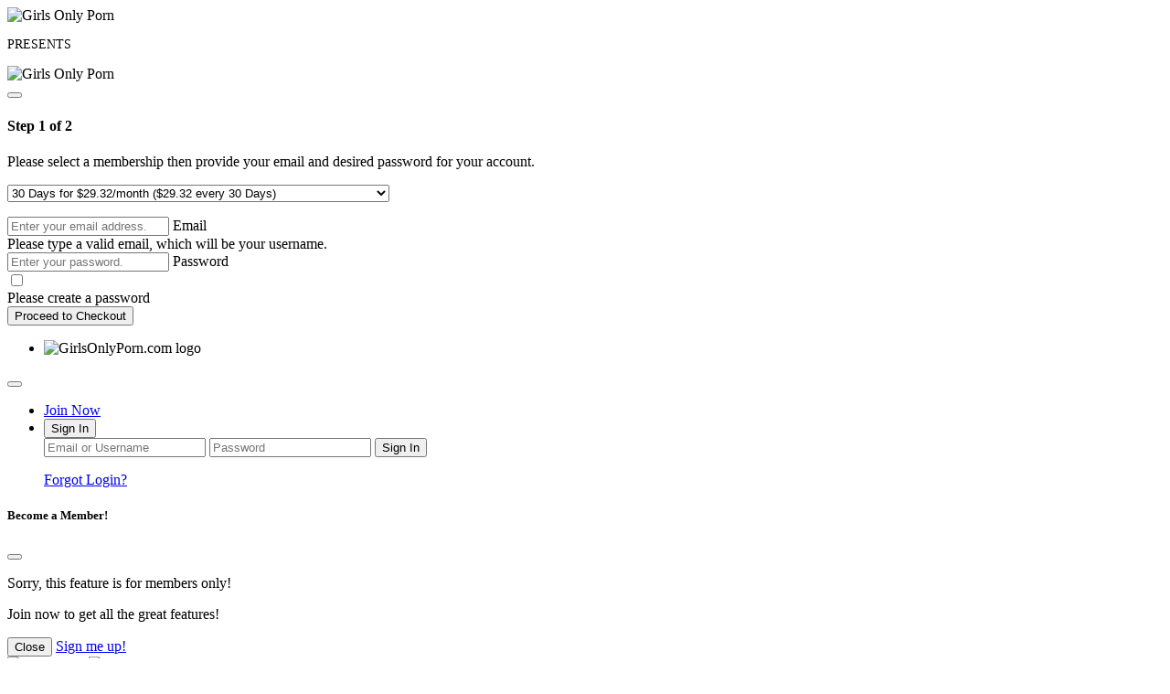

--- FILE ---
content_type: text/html; charset=UTF-8
request_url: https://girlsonlyporn.com/tube/watch/860252/having-my-valentine-for-dinner-s10e3
body_size: 13536
content:
<!DOCTYPE html>
<html lang="en">
<head data-cast-api-enabled="true">
    <meta charset="UTF-8">
    <meta http-equiv="Content-Language" content="en">
    <meta name="viewport" content="width=device-width, initial-scale=1, shrink-to-fit=no">
    
            <meta name="description" content="Choose your membership to access girlsonlyporn.com's Having My Valentine For Dinner - S10:E3. Blake Blossom is making a Valentine's dinner for her girlfriend...">
                <meta name="keywords" content="Big Booty,Big Naturals,Blonde,Fair Skin,Girl Orgasm,Girl-Girl,GirlsOnlyPorn.com,Landing Strip Pussy,Lesbian,Lingerie,Long hair,Masturbation,Mini Skirt,Petite,Pussy Licking,Valentines Day">
    
    <title>Girls Only Porn - Having My Valentine For Dinner - S10:E3 - Choose Your Membership</title>

            <link rel="apple-touch-icon" href="https://static.nubilefilms.com/assets/darkTheme/images/apple-icons/Apple-Icons_152x152_nf.png">
    

        
        <meta property="og:title" content="Girls Only Porn - Having My Valentine For Dinner - S10:E3">
    <meta property="og:type" content="video">
    <meta property="og:image" content="https://images.nubilefilms.com/videos/having_my_valentine_for_dinner_with_blake_blossom_braylin_bailey/samples/cover960.jpg?st=xI8grcnSFmvixe9CbmrVyQ&amp;e=1768813200">
    <meta property="og:description" content="Choose your membership to access girlsonlyporn.com's Having My Valentine For Dinner - S10:E3. Blake Blossom is making a Valentine's dinner for her girlfriend...">
    <meta property="og:url" content="https://girlsonlyporn.com/tube/watch/860252/having-my-valentine-for-dinner-s10e3">
    <meta property="og:site_name" content="Girls Only Porn">
    
    
    <link rel="preload" as="font" href="//static.nubilefilms.com/assets/bootstrapBase/fonts/font-awesome/fontawesome-webfont.woff?v=3.2.1" type="font/woff2" crossorigin="anonymous">
    <link rel="preload" as="font" href="//static.nubilefilms.com/assets/bootstrapBase/fonts/open-sans-v18-latin/open-sans-v18-latin-regular.woff2" type="font/woff2" crossorigin="anonymous">
    <link rel="preload" as="font" href="//static.nubilefilms.com/assets/bootstrapBase/fonts/open-sans-v18-latin/open-sans-v18-latin-700.woff2" type="font/woff2" crossorigin="anonymous">
    <link rel="preload" as="font" href="//static.nubilefilms.com/assets/bootstrapBase/fonts/open-sans-v18-latin/open-sans-v18-latin-300.woff2" type="font/woff2" crossorigin="anonymous">

    
    <meta http-equiv="expires" content="Mon, 19 Jan 2026 7:47:55 GMT">
<meta http-equiv="pragma" content="no-cache">

    <link href="//static.nubilefilms.com/assets/darkTheme/css/styles.css?cacheBust=2151" rel="stylesheet">

    
            <link rel="canonical" href="https://girlsonlyporn.com/tube/watch/860252/having-my-valentine-for-dinner-s10e3">
        <script>
        window.EdgeCms = {
            BUILD_NUMBER: '2151',
            attachEvents: function (elements, events, callback) {
                events.split(' ').forEach((ev) => {
                    elements.forEach((el) => {
                        el.addEventListener(ev, callback);
                    });
                });
            },
        };
    </script>
    <script crossorigin="anonymous" src="https://static.nubilefilms.com/assets/bootstrapBase/js/htmx/htmx.min.js"></script>
    <script crossorigin="anonymous" src="https://static.nubilefilms.com/assets/bootstrapBase/js/js.cookie.min.js"></script>
    <script crossorigin="anonymous" src="https://static.nubilefilms.com/assets/bootstrapBase/js/jquery/jquery-3.6.0.js"></script>
    <script crossorigin="anonymous" src="https://static.nubilefilms.com/assets/bootstrapBase/js/popper/popper.js?cacheBust=2151"></script>
    <script crossorigin="anonymous" src="https://static.nubilefilms.com/assets/bootstrapBase/js/bootstrap/bootstrap.js?cacheBust=2151"></script>

    </head>
<body class="tourArea girlsonlyporncom">
    <style>
:root {
            --edge-accent: #dd0eb4;
        --bs-primary: #dd0eb4;
        --edge-accent-light: color-mix(in srgb, #dd0eb4 80%, #FFF 20%);
        --edge-accent-dark: color-mix(in srgb, #dd0eb4 80%, #000 20%);
    
            --edge-cta: #dd0eb4;
        --edge-cta-light: color-mix(in srgb, #dd0eb4 80%, #FFF 20%);
        --edge-cta-dark: color-mix(in srgb, #dd0eb4 80%, #000 20%);
    
    
    
    }

    .btn-cta {
        --bs-btn-bg: var(--edge-cta);
        --bs-btn-border-color: var(--edge-cta);
        --bs-btn-hover-bg: var(--edge-cta-dark);
        --bs-btn-hover-border-color: var(--edge-cta-dark);
        --bs-btn-disabled-bg: var(--edge-cta-light);
        --bs-btn-disabled-border-color: var(--edge-cta-light);
    }

    .btn-outline-primary {
        --bs-btn-color: var(--edge-accent);
        --bs-btn-border-color: var(--edge-accent);
        --bs-btn-hover-bg: var(--edge-accent);
        --bs-btn-hover-border-color: var(--edge-accent-dark);
        --bs-btn-active-bg: var(--edge-accent);
        --bs-btn-active-border-color: var(--edge-accent);
        --bs-btn-disabled-color: var(--edge-accent-light);
        --bs-btn-disabled-border-color: var(--edge-accent-light);
    }

    .btn-primary {
        --bs-btn-bg: var(--edge-accent);
        --bs-btn-border-color: var(--edge-accent);
        --bs-btn-hover-bg: var(--edge-accent-dark);
        --bs-btn-hover-border-color: var(--edge-accent-dark);
        --bs-btn-disabled-bg: var(--edge-accent-light);
        --bs-btn-disabled-border-color: var(--edge-accent-light);
        --bs-btn-active-bg: var(--edge-accent-dark);
        --bs-btn-active-border-color: var(--edge-accent-dark);
    }

    .dropdown-menu {
        --bs-dropdown-link-hover-bg: var(--edge-accent);
        --bs-dropdown-link-active-bg: var(--edge-accent);
    }

    .nav-link {
        --bs-nav-link-color: var(--edge-accent);
        --bs-nav-link-hover-color: var(--edge-accent-dark);
        --bs-nav-link-disabled-color: var(--edge-accent-light);
    }

    .pagination {
        --bs-pagination-color: var(--edge-accent);
        --bs-pagination-hover-bg: var(--edge-accent);
        --bs-pagination-hover-border-color: var(--edge-accent);
        --bs-pagination-active-bg: var(--edge-accent);
        --bs-pagination-active-border-color: var(--edge-accent);
    }
</style>
    <div class="username-prompt modal fade" id="promptUsernameModal" tabindex="-1" role="dialog" aria-labelledby="promptUsernameModalLabel" aria-hidden="true">
    <div class="modal-dialog">
        <div class="modal-content">
            <div class="modal-header">
                <div class="w-100">
                <div class="text-center">
                                                    <img src="//static.nubilefilms.com/assets/darkTheme/images/logos/nf_logo.png" alt="Girls Only Porn" style="height: 36px; width: auto;">
                            <p class="mb-0 mt-2" style="font-size: 0.9rem;">PRESENTS</p>
                                                <img src="//static.nubilefilms.com/assets/darkTheme/images/logos/GOP_Logo_Long_White.svg" alt="Girls Only Porn" style="height: 36px; width: auto;">
                    </div>
                </div>
                <button type="button" class="btn-close" data-bs-dismiss="modal" aria-hidden="true"></button>
            </div>
            <div class="modal-body">
                <h4 class="modal-title" id="promptUsernameModalLabel">Step 1 of 2</h4>
                <p>Please select a membership then provide your email and desired password for your account.</p>
                <form role="form" novalidate>
                                            <div>
                            <select name="joinOption" id="UsernamePromptJoinOption" class="form-select">
                                                                    <option value="0000018322:840" data-salespitch="Billed in monthly payments of $29.32">
                                            30 Days for $29.32/month                                            ($29.32 every 30 Days)                                    </option>
                                                                    <option value="0000000138:840" data-salespitch="Billed in one payment of $39.95">
                                            30 Days for $39.95/month                                            (non-recurring)                                    </option>
                                                                    <option value="0000002986:840" data-salespitch="Billed in repeating 3 month payments of $59.94">
                                            90 Days for $19.98/month                                            ($59.94 every 90 Days)                                    </option>
                                                                    <option value="0000036810:840" data-salespitch="Billed in one payment of $69.94">
                                            90 Days for $23.31/month                                            (non-recurring)                                    </option>
                                                                    <option value="0000590864:840" data-salespitch="Billed yearly in repeating payments of $109.94">
                                            BEST VALUE - 365 Days for $9.16/month                                            ($109.94 every 365 Days)                                    </option>
                                                                    <option value="0000050750:840" data-salespitch="Billed yearly in one payment of $119.94">
                                            BEST VALUE - 365 Days for $10.00/month                                            (non-recurring)                                    </option>
                                                            </select>
                            <p class="usernamePromptOptionSubtitle"></p>
                        </div>
                                            <input class="form-control" name="csrf-token" type="hidden" value="xZ1YthEhCPW0S9NBWICD6nD9rDaf9tVEaN1sa_-CXiYdpxSsav-b_cvmbiE6dweAy3fKlH_aZGpv7nN5bVZD7MfluEXcLgDl5e60rRpGLcwrrjo5dFXnyEDuiiPM_22qXZmju49u8vGnWnbiPUt5P36_CDYOyEqUpvUB5WMa3sY">
                    <div class="form-floating mt-4">
                        <input class="form-control" name="email" type="email" placeholder="Enter your email address." id="UsernamePromptEmail" minlength="1" autocomplete="email" pattern="^[a-zA-Z0-9._+\-]+@[a-zA-Z0-9.\-]+\.[a-zA-Z]{2,4}$">
                        <label for="UsernamePromptEmail">Email</label>
                        <div class="invalid-feedback">Please type a valid email, which will be your username.</div>
                    </div>
                    <div class="input-group mt-3">
                        <div class="form-floating">
                            <input class="form-control" name="password" type="password" placeholder="Enter your password." id="UsernamePromptPassword" minlength="7" maxlength="49" autocomplete="new-password">
                            <label for="UsernamePromptPassword">Password</label>
                        </div>
                        <div class="input-group-text">
                            <input class="form-check-input d-none" type="checkbox" value="" id="UsernamePromptShowPass">
                            <label class="hide-pass" for="UsernamePromptShowPass"><i class="icon-eye-close"></i></label>
                            <label class="show-pass" for="UsernamePromptShowPass"><i class="icon-eye-open"></i></label>
                        </div>
                    </div>
                    <div id="UsernamePromptInvalidPass" class="invalid-feedback">Please create a password</div>
                </form>
            </div>
            <div class="modal-footer justify-content-center">
                <button type="button" class="btn btn-primary" id="Checkout">Proceed to Checkout</button>
            </div>
        </div>
    </div>
</div>

<form class="hover-join-form hidden-phone hidden-tablet" action="/join/process" method="post">
    <div class="hover-join" style="display: none;">
        <a href="" class="btn close-btn">&times;</a>
        <h4>What are you waiting for?</h4>
        
<div class="alert join-option">
    <div class="join-option-description">
        <input name="pkg" id="paymentoption0" checked value="0000018322:840" type="radio">
        <div class="hover-detail">
            <div class="hover-days">30 Days</div>
            <div class="hover-desc d-none d-sm-block">Billed in monthly payments of $29.32</div>
                    </div>
    </div>

    <div class="giant-price">
        <sup>$</sup>29<sup class="cents">.32</sup>
        <span class="units">/month</span>
    </div>

    </div>

<div class="alert join-option">
    <div class="join-option-description">
        <input name="pkg" id="paymentoption2" value="0000002986:840" type="radio">
        <div class="hover-detail">
            <div class="hover-days">90 Days</div>
            <div class="hover-desc d-none d-sm-block">Billed in repeating 3 month payments of $59.94</div>
                    </div>
    </div>

    <div class="giant-price">
        <sup>$</sup>19<sup class="cents">.98</sup>
        <span class="units">/month</span>
    </div>

    </div>

<div class="alert join-option">
    <div class="join-option-description">
        <input name="pkg" id="paymentoption4" value="0000590864:840" type="radio">
        <div class="hover-detail">
            <div class="hover-days">365 Days</div>
            <div class="hover-desc d-none d-sm-block">Billed yearly in repeating payments of $109.94</div>
                    </div>
    </div>

    <div class="giant-price">
        <sup>$</sup>9<sup class="cents">.16</sup>
        <span class="units">/month</span>
    </div>

            <div class="discount-container">
            <div class="discount-banner">
                <span class="discount-banner-text">BEST VALUE</span>
            </div>
        </div>
    </div>
    </div>
    <input type="hidden" name="token" value="l9%[base64]%2BWg5hZlmFmhmTVmpjF1WimZoNqa8RSZFnGsWI%3D">
    <input type="hidden" placeholder="Type your Email" name="email">
    <input type="hidden" placeholder="Password" value="" name="pass">
</form>

    <!-- BEGINING OF HEADER -->
    <noscript>
    <div class="container-fluid alert alert-warning no-script">
        <p>GirlsOnlyPorn.com works best with <a href="https://www.enable-javascript.com/" target="_blank">JavaScript Enabled.</a></p>
    </div>
</noscript>
<div class="nav-wrapper" id="headerNav">
    <nav class="navbar fixed-top navbar-dark navbar-expand-lg">
    <div class="container-fluid">

        <ul class="navbar-nav">
            <li class="nav-item ">
<span class="image-link mainSiteLogo navbar-brand">
    
    <img class="svg" src="//static.nubilefilms.com/assets/darkTheme/images/logos/GOP_Logo_Long_White.svg" alt="GirlsOnlyPorn.com logo" width="200" height="40">
    <span class="image-link-label"></span>

    </span>
</li>        </ul>

        <button class="navbar-toggler" type="button" data-bs-toggle="collapse" data-bs-target="#navbarSupportedContent" aria-controls="navbarSupportedContent" aria-expanded="false" aria-label="Toggle navigation">
            <span class="navbar-toggler-icon"></span>
        </button>

        <div class="collapse navbar-collapse" id="navbarSupportedContent">
                            <ul class="navbar-nav me-auto nav-left">
                                    </ul>
                                        <ul class="navbar-nav ms-auto nav-right">
                    <li class="nav-item "><a class="btn btn-cta btn-sm w-100 w-md-auto" href="/join/sfw">Join Now</a>
</li><li class="nav-item ">
<div class="dropdown nav-login">
    <button id="navLogin" class="dropdown-toggle btn btn-link nav-link" type="button" data-bs-toggle="dropdown" aria-haspopup="true" aria-expanded="false">
        Sign In    </button>
    <div class="dropdown-menu dropdown-menu-end" arial-labelledby="navLogin">
        <form method="post" action="/login" accept-charset="UTF-8">
            <input class="form-control" type="text" placeholder="Email or Username" name="username" autocomplete="username">
            <input class="form-control" type="password" placeholder="Password" name="password">
            <input type="hidden" value="members.nubilefilms.com/video/gallery/website/71/tube/watch/860252/having-my-valentine-for-dinner-s10e3" name="r">
            <input id="csrf-token" name="csrf-token" value="xZ1YthEhCPW0S9NBWICD6nD9rDaf9tVEaN1sa_-CXiYdpxSsav-b_cvmbiE6dweAy3fKlH_aZGpv7nN5bVZD7MfluEXcLgDl5e60rRpGLcwrrjo5dFXnyEDuiiPM_22qXZmju49u8vGnWnbiPUt5P36_CDYOyEqUpvUB5WMa3sY" type="hidden">
            <input class="btn btn-success btn-sm" type="submit" name="sign-in" value="Sign In">
            <p class="text-right mb-0"><a class="text-muted" href="//girlsonlyporn.com/authentication/resetPassword">Forgot Login?</a></p>
        </form>
    </div>
</div>
</li>                </ul>
                    </div>

    </div>
</nav>
</div>

<div class="modal fade" id="join-modal" tabindex="-1" role="dialog" aria-labelledby="joinModalLabel" aria-hidden="true">
  <div class="modal-dialog" role="document">
    <div class="modal-content">
      <div class="modal-header">
        <h5 class="modal-title" id="joinLabel">Become a Member!</h5>
        <button type="button" class="btn-close" data-bs-dismiss="modal" aria-label="Close"></button>
      </div>
      <div class="modal-body">
        <p>Sorry, this feature is for members only!</p>
        <p>Join now to get all the great features!</p>
      </div>
      <div class="modal-footer">
        <button type="button" class="btn btn-secondary" data-bs-dismiss="modal">Close</button>
        <a href="/join/sfw" class="btn btn-primary">Sign me up!</a>
      </div>
    </div>
  </div>
</div>
    <!-- END OF HEADER -->

    <!-- BEGINING OF MAIN CONTENT -->
    
<div class="watch-page-video-wrapper py-3 ">
    <div class="watch-page-video-container">
        
<div class="fake-video-player" data-fadeaftervideo="false">
    <img src="https://images.nubilefilms.com/assets/common/images/tubeTourThumbs/860/252/860252/fullSizeCropped_860252.jpg?cacheBust=c9f39793" class="fake-video-player-cover" width="960" height="540" style="height: auto;" alt="Screenshot">
    <div class="fake-video-player-contents" style="display: none;">
        <div class="postroll postroll-container postroll-desktop ">
            <h3 class="postroll-header">Registration <u>Required</u></h3>
                        
<div class="post-roll-join-container row">
    <p class="top-prose col-12 text-center"><small>
                    <em><strong>You must sign up to view this full length feature.</strong></em> Gain access to the best HD 4k videos, and hundreds of high quality photos today.            </small></p>

    <div class="plans-column col-7">
        
<form class="row form-join " action="/join/process" method="post" accept-charset="UTF-8">
        <div class="form-join-buttons col-12 ">
        <div class="form-check">
    <input type="radio" value="0000018322:840" checked class="form-check-input d-none" id="joinOption-696de07f3df70" name="formName696de07f3de10">
    <label class="form-check-label btn btn-secondary join-option " for="joinOption-696de07f3df70">
        <div class="join-option-label">30 Day Membership</div>
        <div class="join-option-desc">Billed in monthly payments of $29.32</div>
        <div class="join-option-desc-short">(29.32) Recurring</div>
                
        
        <div class="join-option-price ">
            <span class="price"><sup>$</sup>29<sup>.32</sup></span>
                            <span class="units">/month</span>
                    </div>
    </label>
</div>
<div class="form-check">
    <input type="radio" value="0000002986:840" class="form-check-input d-none" id="joinOption-696de07f3e229" name="formName696de07f3de10">
    <label class="form-check-label btn btn-secondary join-option " for="joinOption-696de07f3e229">
        <div class="join-option-label">90 Day Membership</div>
        <div class="join-option-desc">Billed in repeating 3 month payments of $59.94</div>
        <div class="join-option-desc-short">(59.94) Recurring</div>
                
        
        <div class="join-option-price ">
            <span class="price"><sup>$</sup>19<sup>.98</sup></span>
                            <span class="units">/month</span>
                    </div>
    </label>
</div>
<div class="form-check">
    <input type="radio" value="0000590864:840" class="form-check-input d-none" id="joinOption-696de07f3e416" name="formName696de07f3de10">
    <label class="form-check-label btn btn-secondary join-option " for="joinOption-696de07f3e416">
        <div class="join-option-label">365 Day Membership</div>
        <div class="join-option-desc">Billed yearly in repeating payments of $109.94</div>
        <div class="join-option-desc-short">(109.94) Recurring</div>
                            <div class="join-option-discount">
                <div class="discount-banner">
                    <span class="discount-banner-text">BEST VALUE</span>
                </div>
            </div>
                    
                    <span class="best-deal-badge">Best Deal</span>
        
        <div class="join-option-price best-deal-price">
            <span class="price"><sup>$</sup>9<sup>.16</sup></span>
                            <span class="units">/month</span>
                    </div>
    </label>
</div>

                    <button class="submit-btn btn btn-big btn-primary" type="submit">
                Get Access Now            </button>
            </div>

            <div class="col-12 form-join-submit-subtitle text-center">
            <a class="btn btn-link" href="/join/sfw">
                More pricing options available            </a>
        </div>
        <input type="hidden" name="token" value="[base64]%2BTg5VZlWFmhmfVZpiZ1ZSmZoNqa8RSZVmRsWg%3D">
        <input type="hidden" name="cascid" value="581">
    <input type="hidden" name="type" value="1">
        <input type="hidden" placeholder="Type your Email" name="email">
    <input type="hidden" placeholder="Password" value="" name="pass">
    <input type="hidden" value="" name="pkg">
</form>
    </div>

    <div class="call-to-action-column col-5">
        <div>
            <h4>Membership Benefits</h4>
            <ul class="call-to-action">
                                    <li><i class="icon-check"></i> Safe and Secure Transaction</li>
                                    <li><i class="icon-check"></i> Anonymous Billing</li>
                                    <li><i class="icon-check"></i> Frequent Updates</li>
                                    <li><i class="icon-check"></i> 4k HD Videos</li>
                                    <li><i class="icon-check"></i> Unlimited Streaming &amp; Downloads</li>
                                    <li><i class="icon-check"></i> Optimized Mobile and Tablet Access</li>
                            </ul>
        </div>
    </div>
</div>
        </div>
        <div class="postroll-container postroll-mobile">
            <h3>Please select a Plan below.</h3>
        </div>
    </div>
    <img src="https://static.nubilefilms.com/assets/bootstrapBase/images/watch/playerbar-1170.png" class="fake-video-player-bar" alt="Video player scrub bar">
</div>
        <div class="container-fluid">
            <div class="watch-page-join-header row">
                <h3 class="col-12 col-lg-4 my-2">CHOOSE YOUR PLAN</h3>
                <ul class="d-none d-lg-flex col-lg-8 justify-content-between mb-lg-0 my-3">
                    <li>Safe and Secure Transaction</li>
                    <li>Anonymous Billing</li>
                    <li> Preview(s) Remaining</li>
                </ul>
            </div>
            
<form class="row form-join tube-tour form-join-horizontal" action="/join/process" method="post" accept-charset="UTF-8">
        <div class="form-join-buttons col-12 justify-content-between">
        <div class="form-check">
    <input type="radio" value="0000018322:840" checked class="form-check-input d-none" id="joinOption-696de07f3e76d" name="formName696de07f3e669">
    <label class="form-check-label btn btn-secondary join-option " for="joinOption-696de07f3e76d">
        <div class="join-option-label">30 Day Membership</div>
        <div class="join-option-desc">Billed in monthly payments of $29.32</div>
        <div class="join-option-desc-short">(29.32) Recurring</div>
                
        
        <div class="join-option-price ">
            <span class="price"><sup>$</sup>29<sup>.32</sup></span>
                            <span class="units">/month</span>
                    </div>
    </label>
</div>
<div class="form-check">
    <input type="radio" value="0000002986:840" class="form-check-input d-none" id="joinOption-696de07f3e97c" name="formName696de07f3e669">
    <label class="form-check-label btn btn-secondary join-option " for="joinOption-696de07f3e97c">
        <div class="join-option-label">90 Day Membership</div>
        <div class="join-option-desc">Billed in repeating 3 month payments of $59.94</div>
        <div class="join-option-desc-short">(59.94) Recurring</div>
                
        
        <div class="join-option-price ">
            <span class="price"><sup>$</sup>19<sup>.98</sup></span>
                            <span class="units">/month</span>
                    </div>
    </label>
</div>
<div class="form-check">
    <input type="radio" value="0000590864:840" class="form-check-input d-none" id="joinOption-696de07f3ebc5" name="formName696de07f3e669">
    <label class="form-check-label btn btn-secondary join-option " for="joinOption-696de07f3ebc5">
        <div class="join-option-label">365 Day Membership</div>
        <div class="join-option-desc">Billed yearly in repeating payments of $109.94</div>
        <div class="join-option-desc-short">(109.94) Recurring</div>
                            <div class="join-option-discount">
                <div class="discount-banner">
                    <span class="discount-banner-text">BEST VALUE</span>
                </div>
            </div>
                    
        
        <div class="join-option-price ">
            <span class="price"><sup>$</sup>9<sup>.16</sup></span>
                            <span class="units">/month</span>
                    </div>
    </label>
</div>

                    <button class="submit-btn btn btn-big btn-primary" type="submit">
                Join Now            </button>
            </div>

            <div class="col-12 form-join-submit-subtitle text-center">
            <a class="btn btn-link" href="/join/sfw">
                More pricing options available            </a>
        </div>
        <input type="hidden" name="token" value="[base64]%2BYg5xZyGGXhpTVbJib1ZamaoNoa5RSllmTsZM%3D">
        <input type="hidden" name="cascid" value="581">
    <input type="hidden" name="type" value="1">
        <input type="hidden" placeholder="Type your Email" name="email">
    <input type="hidden" placeholder="Password" value="" name="pass">
    <input type="hidden" value="" name="pkg">
</form>
        </div>
    </div>
</div>

    <div class="container">
        
<div class="row content-pane-container ">
    <div class="col-12 col-md-7 col-lg-5 content-pane-title">
                    <h2>Having My Valentine For Dinner - S10:E3</h2>
                
<div class="star-rating-wrapper " data-cat="video" data-average="9.25" data-id="185834" data-bs-toggle="modal" data-bs-target="#memberFeatureModal">
    <div class="star-rating">
        <span data-rate="10"><i class="icon-star-empty"></i></span>
        <span data-rate="9"><i class="icon-star-empty"></i></span>
        <span data-rate="8"><i class="icon-star-empty"></i></span>
        <span data-rate="7"><i class="icon-star-empty"></i></span>
        <span data-rate="6"><i class="icon-star-empty"></i></span>
        <span data-rate="5"><i class="icon-star-empty"></i></span>
        <span data-rate="4"><i class="icon-star-empty"></i></span>
        <span data-rate="3"><i class="icon-star-empty"></i></span>
        <span data-rate="2"><i class="icon-star-empty"></i></span>
        <span data-rate="1"><i class="icon-star-empty"></i></span>
    </div>
    <div class="score">9.25</div>
</div>
        <div class="clearfix">
                            <span class="date">Feb 9, 2024</span>
                                        <a href="" class="likebtn mx-2" data-primarykey="185834" data-bs-toggle="modal" data-bs-target="#memberFeatureModal"><i class="icon-thumbs-up"></i> <span id="likecount"></span></a>
                                        <a href="" title="Post a Comment!" data-bs-toggle="modal" data-bs-target="#memberFeatureModal"><i class="icon-comment"></i> 7</a>
                    </div>
                    <span class="site-link">GirlsOnlyPorn.com</span>
                                                    <span class="season-episode-link">Season 10, Episode 3</span>
                                            <div class="content-pane-performers">
                                                                                                        <a class="content-pane-performer model" href="/join/sfw">Blake Blossom</a>,                                                                                                                            <a class="content-pane-performer model" href="/join/sfw">Braylin Bailey</a>                                                </div>
            </div>
    <div class="col-12 col-md-5 col-lg-7 content-pane-related-links">
                        
        
                        
        
                    </div>
</div>
    <div class="row content-pane-container ">
                <div class="col-12 content-pane-column">
                <div class="edge-read-more content-pane-description" aria-expanded="false">
        <input type="checkbox" id="collapse696de07f3f12f" style="display: none;">
        <div class="content"><p>Blake Blossom is making a Valentine's dinner for her girlfriend Braylin Bailey. Meanwhile, Braylin arrives with a gift for Blake. Covering Blake's eyes, Braylin plays a quick game of guess who before giving Blake her gift.</p>
<p>There's just one thing: Instead of dinner, Braylin is interested in something a little sweeter. She spends the next several minutes seducing Blake into abandoning the special meal in favor of going straight to dessert. By the time Blake finally gives in and turns around, Bailey has slipped her hand beneath her girlfriend's miniskirt and is ready to go right for Blake's spectacular tits. After doing some sexy exploration of her own, Blake follows Braylin into the bedroom.</p>
<p>Leaning Braylin over the bed, Blake explores her girlfriend's body with plenty of caresses and sweet kisses. Gradually she eases Braylin onto her back, thighs spread. On her belly between Braylin's legs, Blake goes to work licking and sucking at her girlfriend's twat. She even slides a finger in to really get Braylin moaning.</p>
<p>Climbing on top of Braylin, Blake settles her bottom on her girlfriend's chest to put her snatch at the perfect place for a pussy feast. From there it's a simple thing for Braylin to turn the tables and get Blake on her back. Laying on top, Braylin creates a lesbian 69 that lets them both indulge in one another.</p>
<p>Locked in Blake's arms, Braylin lets her lover rub her off until her hips are bucking. Then she climbs on top of Blake and pushes herself clit to clit. She keeps her hips rocking until they've both gasped and squealed their pleasure one last time. As the girls cuddle close, it's clear that this is the Valentine they both needed.</p></div>
        <label class="btn btn-link px-0 show-more" for="collapse696de07f3f12f">Show More</label>
        <label class="btn btn-link px-0 show-less" for="collapse696de07f3f12f">Show Less</label>
    </div>
        </div>
        <div class="col-12 content-pane-column mt-4">
            <div class="row">
            
<div class="categories">
    <span class="categories-title">Categories</span>
                                    <a href="/join/sfw" class="btn btn-secondary btn-xs">
                Big Booty            </a>
                                            <a href="/join/sfw" class="btn btn-secondary btn-xs">
                Big Naturals            </a>
                                            <a href="/join/sfw" class="btn btn-secondary btn-xs">
                Blonde            </a>
                                            <a href="/join/sfw" class="btn btn-secondary btn-xs">
                Fair Skin            </a>
                                            <a href="/join/sfw" class="btn btn-secondary btn-xs">
                Girl Orgasm            </a>
                                            <a href="/join/sfw" class="btn btn-secondary btn-xs">
                Girl-Girl            </a>
                                            <a href="/join/sfw" class="btn btn-secondary btn-xs">
                GirlsOnlyPorn.com            </a>
                                            <a href="/join/sfw" class="btn btn-secondary btn-xs">
                Landing Strip Pussy            </a>
                                            <a href="/join/sfw" class="btn btn-secondary btn-xs">
                Lesbian            </a>
                                            <a href="/join/sfw" class="btn btn-secondary btn-xs">
                Lingerie            </a>
                                            <a href="/join/sfw" class="btn btn-secondary btn-xs">
                Long hair            </a>
                                            <a href="/join/sfw" class="btn btn-secondary btn-xs">
                Masturbation            </a>
                                            <a href="/join/sfw" class="btn btn-secondary btn-xs">
                Mini Skirt            </a>
                                            <a href="/join/sfw" class="btn btn-secondary btn-xs">
                Petite            </a>
                                            <a href="/join/sfw" class="btn btn-secondary btn-xs">
                Pussy Licking            </a>
                                            <a href="/join/sfw" class="btn btn-secondary btn-xs">
                Valentines Day            </a>
            </div>
            </div>
                    </div>
    </div>
    <div class="row content-pane-container ">
        
    <div class="edge-download-item ">
        <a href="/join/sfw" class="btn btn-secondary disabled">
            <div class="icon-stack">
                <i class="icon-sign-blank icon-stack-base"></i>
                <i class="icon-lock icon-light icon-3x"></i>
            </div>
            <div class="edge-download-item-dimensions">
                3840x2160&nbsp;4K            </div>
            <div class="edge-download-item-file-meta">
                MP4                (2&nbsp;GB)
            </div>
        </a>
    </div>
    <div class="edge-download-item ">
        <a href="/join/sfw" class="btn btn-secondary disabled">
            <div class="icon-stack">
                <i class="icon-sign-blank icon-stack-base"></i>
                <i class="icon-lock icon-light icon-3x"></i>
            </div>
            <div class="edge-download-item-dimensions">
                1920x1080&nbsp;HD            </div>
            <div class="edge-download-item-file-meta">
                MP4                (1&nbsp;GB)
            </div>
        </a>
    </div>
    <div class="edge-download-item ">
        <a href="/join/sfw" class="btn btn-secondary disabled">
            <div class="icon-stack">
                <i class="icon-sign-blank icon-stack-base"></i>
                <i class="icon-lock icon-light icon-3x"></i>
            </div>
            <div class="edge-download-item-dimensions">
                1280x720&nbsp;HD            </div>
            <div class="edge-download-item-file-meta">
                MP4                (648&nbsp;MB)
            </div>
        </a>
    </div>
    <div class="edge-download-item ">
        <a href="/join/sfw" class="btn btn-secondary disabled">
            <div class="icon-stack">
                <i class="icon-sign-blank icon-stack-base"></i>
                <i class="icon-lock icon-light icon-3x"></i>
            </div>
            <div class="edge-download-item-dimensions">
                960x540            </div>
            <div class="edge-download-item-file-meta">
                MP4                (306&nbsp;MB)
            </div>
        </a>
    </div>
    <div class="edge-download-item ">
        <a href="/join/sfw" class="btn btn-secondary disabled">
            <div class="icon-stack">
                <i class="icon-sign-blank icon-stack-base"></i>
                <i class="icon-lock icon-light icon-3x"></i>
            </div>
            <div class="edge-download-item-dimensions">
                640x360            </div>
            <div class="edge-download-item-file-meta">
                MP4                (189&nbsp;MB)
            </div>
        </a>
    </div>
    <div class="edge-download-item ">
        <a href="/join/sfw" class="btn btn-secondary disabled">
            <div class="icon-stack">
                <i class="icon-sign-blank icon-stack-base"></i>
                <i class="icon-lock icon-light icon-3x"></i>
            </div>
            <div class="edge-download-item-dimensions">
                480x270            </div>
            <div class="edge-download-item-file-meta">
                MP4                (85&nbsp;MB)
            </div>
        </a>
    </div>
    </div>

    </div>


<div class="content-grid-wrapper">

    
<div class="content-grid-ribbon mb-2 mt-3 pt-2 py-md-2 position-relative content-grid-header ">
    <div class="container-fluid">
        <div class="row">
            <div class="content-grid-ribbon-left col-12 col-lg-6 ps-lg-0 justify-content-center justify-content-lg-start mb-2 mb-lg-0">
                                    <div class="content-grid-ribbon-item">
                        
<span class="image-link ">
    
    <img class="svg" src="//static.nubilefilms.com/assets/darkTheme/images/icons/GOP_icon.svg" alt="site logo" width="32" height="32">
    <span class="image-link-label"></span>

    </span>
                    </div>
                                    <div class="content-grid-ribbon-item">
                        <span class="ribbon-text">What's Hot</span>                    </div>
                            </div>
                        <div class="content-grid-ribbon-center col-12 justify-content-center mx-auto ">
                            </div>
                        <div class="content-grid-ribbon-right col-12 col-lg-6 pe-lg-0 justify-content-center justify-content-lg-end ">
                                            </div>
        </div>
            </div>
</div>

        <div class="content-grid container-fluid tube-grid masonry-ltr">
                <div class="row">
                                            <div class="masonry-ltr-item" style="grid-row-end: span 40" data-ratio="1.33361">
                    
    
<figure class=" thumb">
    <div class="img-wrapper">
                                    <a href="/join/sfw">
                                                                    <picture>
                        <img style="height:auto;" src="" data-src="https://images.nubilefilms.com/assets/common/images/tubeTourThumbs/855/380/855380/thumbCropped_855380.jpg?st=MYLwXA0VS5vqrzS4ca5z6Q&amp;e=1768813200" class="lazyload content-grid-image" tube_tour_thumb_id="855380">
                    </picture>
                    <noscript>
                        <picture>
                            <img src="https://images.nubilefilms.com/assets/common/images/tubeTourThumbs/855/380/855380/thumbCropped_855380.jpg?st=MYLwXA0VS5vqrzS4ca5z6Q&amp;e=1768813200" class="tt_img_855380">
                        </picture>
                    </noscript>
                                        <div class="content-grid-loading">
                <div class="generic-spinner"></div>
            </div>
                                </a>
                        </div>
    </figure>


                </div>
                                            <div class="masonry-ltr-item" style="grid-row-end: span 41" data-ratio="1.32495">
                    
    
<figure class=" thumb">
    <div class="img-wrapper">
                                    <a href="/join/sfw">
                                                                    <picture>
                        <img style="height:auto;" src="" data-src="https://images.nubilefilms.com/assets/common/images/tubeTourThumbs/708/482/708482/thumbCropped_708482.jpg?st=Rfid3OW-Yn8uZnVXUnUFMw&amp;e=1768813200" class="lazyload content-grid-image" tube_tour_thumb_id="708482">
                    </picture>
                    <noscript>
                        <picture>
                            <img src="https://images.nubilefilms.com/assets/common/images/tubeTourThumbs/708/482/708482/thumbCropped_708482.jpg?st=Rfid3OW-Yn8uZnVXUnUFMw&amp;e=1768813200" class="tt_img_708482">
                        </picture>
                    </noscript>
                                        <div class="content-grid-loading">
                <div class="generic-spinner"></div>
            </div>
                                </a>
                        </div>
    </figure>


                </div>
                                            <div class="masonry-ltr-item" style="grid-row-end: span 87" data-ratio="0.61967">
                    
    
<figure class=" thumb">
    <div class="img-wrapper">
                                    <a href="/join/sfw">
                                                                    <picture>
                        <img style="height:auto;" src="" data-src="https://images.nubilefilms.com/assets/common/images/tubeTourThumbs/834/470/834470/thumbCropped_834470.jpg?st=1qKhUR3ejPkhT3lxLVCdzA&amp;e=1768813200" class="lazyload content-grid-image" tube_tour_thumb_id="834470" alt="The More The Merrier - S9:E11">
                    </picture>
                    <noscript>
                        <picture>
                            <img src="https://images.nubilefilms.com/assets/common/images/tubeTourThumbs/834/470/834470/thumbCropped_834470.jpg?st=1qKhUR3ejPkhT3lxLVCdzA&amp;e=1768813200" class="tt_img_834470" alt="The More The Merrier - S9:E11">
                        </picture>
                    </noscript>
                                        <div class="content-grid-loading">
                <div class="generic-spinner"></div>
            </div>
                                </a>
                        </div>
    </figure>


                </div>
                                            <div class="masonry-ltr-item" style="grid-row-end: span 36" data-ratio="1.49055">
                    
    
<figure class=" thumb">
    <div class="img-wrapper">
                                    <a href="/join/sfw">
                                                                    <picture>
                        <img style="height:auto;" src="" data-src="https://images.nubilefilms.com/assets/common/images/tubeTourThumbs/692/390/692390/thumbCropped_692390.jpg?st=wBVwfkmIQ-DONRsSiOQ9CQ&amp;e=1768813200" class="lazyload content-grid-image" tube_tour_thumb_id="692390">
                    </picture>
                    <noscript>
                        <picture>
                            <img src="https://images.nubilefilms.com/assets/common/images/tubeTourThumbs/692/390/692390/thumbCropped_692390.jpg?st=wBVwfkmIQ-DONRsSiOQ9CQ&amp;e=1768813200" class="tt_img_692390">
                        </picture>
                    </noscript>
                                        <div class="content-grid-loading">
                <div class="generic-spinner"></div>
            </div>
                                </a>
                        </div>
    </figure>


                </div>
                                            <div class="masonry-ltr-item" style="grid-row-end: span 37" data-ratio="1.44332">
                    
    <figure class="tube-video-thumb video-thumb thumb">
        <div class="img-wrapper">
                                        <a href="/join/sfw">
                            <div class="video-thumb-outer-wrap">
                    <div class="video-thumb-inner-wrap">
                        <video id="tubeThumbVideo_1085018" class="video-thumb-player" preload="none" muted="muted" playsinline="true" autoplay="false" loop tube_tour_thumb_id="1085018" poster="https://images.nubilefilms.com/assets/common/images/tubeTourThumbs/1085/18/1085018/thumbCropped_1085018.jpg?st=CmPdgPb-XRpiUxs7zvYaBw&amp;e=1768813200">
                            <source src="https://images.nubilefilms.com/assets/common/images/tubeTourThumbs/1085/18/1085018/video_1085018.mp4?st=xsMwGL-b39xWzbpATCrTPw&amp;e=1768813200" type="video/mp4"></source>
                            <p class="vjs-no-js">To view this video please enable JavaScript, and upgrade to a web browser that supports HTML5 video</p>
                        </video>
                    </div>
                </div>
                                            </a>
                                </div>
            </figure>

                </div>
                                            <div class="masonry-ltr-item" style="grid-row-end: span 90" data-ratio="0.60032">
                    
    
<figure class=" thumb">
    <div class="img-wrapper">
                                    <a href="/join/sfw">
                                                                    <picture>
                        <img style="height:auto;" src="" data-src="https://images.nubilefilms.com/assets/common/images/tubeTourThumbs/927/158/927158/thumbCropped_927158.jpg?st=tJ9Iw69yCsSBqWLHbJMkRw&amp;e=1768813200" class="lazyload content-grid-image" tube_tour_thumb_id="927158">
                    </picture>
                    <noscript>
                        <picture>
                            <img src="https://images.nubilefilms.com/assets/common/images/tubeTourThumbs/927/158/927158/thumbCropped_927158.jpg?st=tJ9Iw69yCsSBqWLHbJMkRw&amp;e=1768813200" class="tt_img_927158">
                        </picture>
                    </noscript>
                                        <div class="content-grid-loading">
                <div class="generic-spinner"></div>
            </div>
                                </a>
                        </div>
    </figure>


                </div>
                                            <div class="masonry-ltr-item" style="grid-row-end: span 81" data-ratio="0.66549">
                    
    
<figure class=" thumb">
    <div class="img-wrapper">
                                    <a href="/join/sfw">
                                                                    <picture>
                        <img style="height:auto;" src="" data-src="https://images.nubilefilms.com/assets/common/images/tubeTourThumbs/875/918/875918/thumbCropped_875918.jpg?st=CRg6nl-4MPQv30ei-DL44g&amp;e=1768813200" class="lazyload content-grid-image" tube_tour_thumb_id="875918">
                    </picture>
                    <noscript>
                        <picture>
                            <img src="https://images.nubilefilms.com/assets/common/images/tubeTourThumbs/875/918/875918/thumbCropped_875918.jpg?st=CRg6nl-4MPQv30ei-DL44g&amp;e=1768813200" class="tt_img_875918">
                        </picture>
                    </noscript>
                                        <div class="content-grid-loading">
                <div class="generic-spinner"></div>
            </div>
                                </a>
                        </div>
    </figure>


                </div>
                                            <div class="masonry-ltr-item" style="grid-row-end: span 43" data-ratio="1.26264">
                    
    
<figure class=" thumb">
    <div class="img-wrapper">
                                    <a href="/join/sfw">
                                                                    <picture>
                        <img style="height:auto;" src="" data-src="https://images.nubilefilms.com/assets/common/images/tubeTourThumbs/704/162/704162/thumbCropped_704162.jpg?st=NP2LpRPTw0bpp4Ns6dwr0Q&amp;e=1768813200" class="lazyload content-grid-image" tube_tour_thumb_id="704162">
                    </picture>
                    <noscript>
                        <picture>
                            <img src="https://images.nubilefilms.com/assets/common/images/tubeTourThumbs/704/162/704162/thumbCropped_704162.jpg?st=NP2LpRPTw0bpp4Ns6dwr0Q&amp;e=1768813200" class="tt_img_704162">
                        </picture>
                    </noscript>
                                        <div class="content-grid-loading">
                <div class="generic-spinner"></div>
            </div>
                                </a>
                        </div>
    </figure>


                </div>
                                            <div class="masonry-ltr-item" style="grid-row-end: span 47" data-ratio="1.15612">
                    
    
<figure class=" thumb">
    <div class="img-wrapper">
                                    <a href="/join/sfw">
                                                                    <picture>
                        <img style="height:auto;" src="" data-src="https://images.nubilefilms.com/assets/common/images/tubeTourThumbs/841/406/841406/thumbCropped_841406.jpg?st=VBMW5w5e2MYIx4A2Y3GIAw&amp;e=1768813200" class="lazyload content-grid-image" tube_tour_thumb_id="841406" alt="The Secretary - S9:E12">
                    </picture>
                    <noscript>
                        <picture>
                            <img src="https://images.nubilefilms.com/assets/common/images/tubeTourThumbs/841/406/841406/thumbCropped_841406.jpg?st=VBMW5w5e2MYIx4A2Y3GIAw&amp;e=1768813200" class="tt_img_841406" alt="The Secretary - S9:E12">
                        </picture>
                    </noscript>
                                        <div class="content-grid-loading">
                <div class="generic-spinner"></div>
            </div>
                                </a>
                        </div>
    </figure>


                </div>
                                            <div class="masonry-ltr-item" style="grid-row-end: span 45" data-ratio="1.19241">
                    
    
<figure class=" thumb">
    <div class="img-wrapper">
                                    <a href="/join/sfw">
                                                                    <picture>
                        <img style="height:auto;" src="" data-src="https://images.nubilefilms.com/assets/common/images/tubeTourThumbs/751/574/751574/thumbCropped_751574.jpg?st=OL85yRt02b_HJ4cnvEUyIw&amp;e=1768813200" class="lazyload content-grid-image" tube_tour_thumb_id="751574">
                    </picture>
                    <noscript>
                        <picture>
                            <img src="https://images.nubilefilms.com/assets/common/images/tubeTourThumbs/751/574/751574/thumbCropped_751574.jpg?st=OL85yRt02b_HJ4cnvEUyIw&amp;e=1768813200" class="tt_img_751574">
                        </picture>
                    </noscript>
                                        <div class="content-grid-loading">
                <div class="generic-spinner"></div>
            </div>
                                </a>
                        </div>
    </figure>


                </div>
                                            <div class="masonry-ltr-item" style="grid-row-end: span 49" data-ratio="1.10851">
                    
    
<figure class=" thumb">
    <div class="img-wrapper">
                                    <a href="/join/sfw">
                                                                    <picture>
                        <img style="height:auto;" src="" data-src="https://images.nubilefilms.com/assets/common/images/tubeTourThumbs/1037/612/1037612/thumbCropped_1037612.jpg?st=SHGOA7zdXw2IzcyZi6Z0Zg&amp;e=1768813200" class="lazyload content-grid-image" tube_tour_thumb_id="1037612" alt="My Future Ex Girlfriend - S12:E8">
                    </picture>
                    <noscript>
                        <picture>
                            <img src="https://images.nubilefilms.com/assets/common/images/tubeTourThumbs/1037/612/1037612/thumbCropped_1037612.jpg?st=SHGOA7zdXw2IzcyZi6Z0Zg&amp;e=1768813200" class="tt_img_1037612" alt="My Future Ex Girlfriend - S12:E8">
                        </picture>
                    </noscript>
                                        <div class="content-grid-loading">
                <div class="generic-spinner"></div>
            </div>
                                </a>
                        </div>
    </figure>


                </div>
                                            <div class="masonry-ltr-item" style="grid-row-end: span 57" data-ratio="0.94868">
                    
    
<figure class=" thumb">
    <div class="img-wrapper">
                                    <a href="/join/sfw">
                                                                    <picture>
                        <img style="height:auto;" src="" data-src="https://images.nubilefilms.com/assets/common/images/tubeTourThumbs/860/282/860282/thumbCropped_860282.jpg?st=JTBhfRzsuZCFkLadB43gMQ&amp;e=1768813200" class="lazyload content-grid-image" tube_tour_thumb_id="860282">
                    </picture>
                    <noscript>
                        <picture>
                            <img src="https://images.nubilefilms.com/assets/common/images/tubeTourThumbs/860/282/860282/thumbCropped_860282.jpg?st=JTBhfRzsuZCFkLadB43gMQ&amp;e=1768813200" class="tt_img_860282">
                        </picture>
                    </noscript>
                                        <div class="content-grid-loading">
                <div class="generic-spinner"></div>
            </div>
                                </a>
                        </div>
    </figure>


                </div>
                                        <div class="bottom-fade"></div>
                    </div>
        <div class="HTMX-loading-screen">
            <div class="generic-spinner"></div>
        </div>
                    </div>

    </div>

<div class="container my-5">
    <div class="row">
        <div class="col-12 text-center">
            <a href="/join/sfw" class="btn btn-cta btn-lg mx-2">Join Now to Download the Full Length Films!</a>
        </div>
    </div>
</div>
    <!-- END OF MAIN CONTENT      -->

    <!-- BEGINING OF FOOTER -->
    
<footer class="footer-container py-3">
    <div class="container">
        
    <div class="row footer-network-sites mb-sm-3 mb-md-5">
                        <div class="col-6 col-md-4 col-lg-3 text-center d-flex align-items-center ">
                    <a href="https://nubilefilms.com">
                        <img src="//static.nubilefilms.com/assets/darkTheme/images/logos/nf_logo.png" alt="nubilefilms.com" width="650" height="130" style="height: auto;">
                    </a>
                </div>
                                <div class="col-6 col-md-4 col-lg-3 text-center d-flex align-items-center ">
                    <a href="https://nfbusty.com">
                        <img src="//static.nubilefilms.com/assets/darkTheme/images/logos/nb_logo.svg" alt="nfbusty.com" width="650" height="130" style="height: auto;">
                    </a>
                </div>
                                <div class="col-6 col-md-4 col-lg-3 text-center d-flex align-items-center ">
                    <a href="https://hotcrazymess.com">
                        <img src="//static.nubilefilms.com/assets/darkTheme/images/logos_small/hcm_small_logo.svg" alt="hotcrazymess.com" width="650" height="130" style="height: auto;">
                    </a>
                </div>
                                <div class="col-6 col-md-4 col-lg-3 text-center d-flex align-items-center ">
                    <a href="https://thatsitcomshow.com">
                        <img src="//static.nubilefilms.com/assets/darkTheme/images/logos/tss_logo.svg" alt="thatsitcomshow.com" width="650" height="130" style="height: auto;">
                    </a>
                </div>
                                <div class="col-6 col-md-4 col-lg-3 text-center d-flex align-items-center ">
                    <a href="https://girlsonlyporn.com">
                        <img src="//static.nubilefilms.com/assets/darkTheme/images/logos/GOP_Logo_Long_White.svg" alt="girlsonlyporn.com" width="650" height="130" style="height: auto;">
                    </a>
                </div>
                    </div>
        <div class="row">
            <div class="col-12 col-md-4">
                
<nav class="flex-column nav">
    <a class="nav-link " href="/">Home</a>
<a class="nav-link " href="/video/gallery">Films</a>
<a class="nav-link " href="/photoset/gallery">Photos</a>
<a class="nav-link " href="/model/gallery">Models</a>
<a class="nav-link " href="/page/series">Features</a>
<a class="nav-link " rel="notrack" href="https://NubilesMerch.com">Merch</a>
<a class="nav-link " rel="notrack" href="/page/support">Support</a>
<a class="nav-link " href="/join">Become a Member</a>
<a class="nav-link " target="_blank" rel="notrack" href="//nubilescash.com">Webmasters</a>
<a class="nav-link " rel="notrack" href="https://nubilefilms.com/page/now-hiring">Now Hiring</a>
<a class="nav-link " rel="external" href="https://brattytraffic.com">Creators Wanted</a>
<a class="nav-link " rel="notrack" href="/page/privacy_policy">Privacy Policy</a>
<a class="nav-link " rel="notrack" href="/page/tos">Terms of Service</a>
<a class="nav-link " rel="external" href="http://www.rtalabel.org/index.php?content=parents">Parents Block This Site</a>
<a class="nav-link " rel="notrack" href="/page/anti_trafficking_policy">Anti-Trafficking Policy</a>
<a class="nav-link " rel="notrack" href="/page/report_abuse">Report Content</a>
</nav>
                <a href="/book" style="display: none;" data-ident="aW3gfw.4V1ROALGfz4bEOr6jDKQWg._jvMVsnHxEH-5YRkQcFRvYIXQ0gj73t3NSukyhNZvUY" onclick="this.href = this.href + (this.href.indexOf('?') === -1 ? '?action=' : '&amp;action=') + this.dataset.ident; return true;">
                    Read Our Book
                </a>
            </div>
            <div class="col-12 col-md-4 d-flex flex-column-reverse flex-md-column">
                <div>
                    <a href="https://nubilefilms.com"><img class="footer-logo" alt="footer logo" src="//static.nubilefilms.com/assets/darkTheme/images/logos/nf_logo.png" width="650" height="130" style="height: auto;"></a>
                                    </div>
                            </div>
            <div class="col-12 col-md-4">
                            </div>
        </div>
        <div class="row">
                            <div class="col-12 text-center">
                    <p>
                        <a rel="notrack" href="/2257">"18 U.S.C. 2257 Record Keeping-Requirements Compliance Statement"</a>
                    </p>
                    <p>The scenes depicted are fantasy, and all participants are of a legal age, and all activity is fully consensual.</p>
                                    </div>
                        <div class="col-12 text-center">
                <p>&copy; NF MEDIA INC 2026 All Rights Reserved.</p>
            </div>
        </div>
        <div class="row">
            <div class="col-12 mb-2 text-center">
                            </div>
        </div>
    </div>
</footer>





    <!-- END OF FOOTER -->

    
<div id="memberFeatureModal" class="modal fade" role="dialog" tabindex="-1">
    <div class="modal-dialog">
        <div class="modal-content">
            <div class="modal-header">
                <h4 class="modal-title">Become a Member!</h4>
                <button type="button" class="btn-close" data-bs-dismiss="modal" aria-label="close"></button>
            </div>
            <div class="modal-body">
                <p class="text-center">Sorry, this feature is for members only!</p>
                <p class="text-center">Join now to get all the great features!</p>
            </div>
            <div class="modal-footer text-center">
                <button type="button" class="btn btn-default" data-bs-dismiss="modal">No thanks...</button>
                <a href="/join/sfw" class="btn btn-success">Sign me up!</a>
            </div>
        </div>
    </div>
</div>

<div id="EdgeCmsNotification" class="popup-notification alert alert-info" role="alert" style="display: none;">
    <h3>Placeholder</h3>
    <div>No Message.</div>
</div>

    <div class="HTMX-loading-screen">
        <div class="generic-spinner"></div>
    </div>

    


    <script src="//www.gstatic.com/cv/js/sender/v1/cast_sender.js?cacheBust=2151"></script>
    <script type="application/javascript" src="https://static.nubilefilms.com/assets/bootstrapBase/js/edge-cms/age-verify-device-id.js?cacheBust=2151"></script>
     <script crossorigin="anonymous" src="https://static.nubilefilms.com/assets/bootstrapBase/js/edge-cms/fake-video-player.js?cacheBust=2151"></script>
<script crossorigin="anonymous" src="https://static.nubilefilms.com/assets/bootstrapBase/js/edge-cms/join-form.js?cacheBust=2151"></script>
<script crossorigin="anonymous" src="https://static.nubilefilms.com/assets/bootstrapBase/js/edge-cms/star-rating.js?cacheBust=2151"></script>
<script crossorigin="anonymous" src="https://static.nubilefilms.com/assets/bootstrapBase/js/lazyload.min.js?cacheBust=2151"></script>
<script crossorigin="anonymous" src="https://static.nubilefilms.com/assets/bootstrapBase/js/edge-cms/content-grid.js?cacheBust=2151"></script>
<script crossorigin="anonymous" src="https://static.nubilefilms.com/assets/bootstrapBase/js/jquery.lazyload.js?cacheBust=2151"></script>
<script crossorigin="anonymous" src="https://static.nubilefilms.com/assets/bootstrapBase/js/edge-cms/tube-grid.js?cacheBust=2151"></script>
<script crossorigin="anonymous" src="https://static.nubilefilms.com/assets/bootstrapBase/js/edge-cms/join-form-prompt.js?cacheBust=2151"></script>
<script crossorigin="anonymous" src="https://static.nubilefilms.com/assets/bootstrapBase/js/edge-cms/scroll-hover-join-form.js?cacheBust=2151"></script>
<script crossorigin="anonymous" src="https://static.nubilefilms.com/assets/bootstrapBase/js/edge-cms/notifications.js?cacheBust=2151"></script>
<script crossorigin="anonymous" src="https://static.nubilefilms.com/assets/bootstrapBase/js/edge-cms/viewport-user-settings.js?cacheBust=2151"></script>

    
    
            <!-- Build Number: 2151 -->
    </body>
</html>
